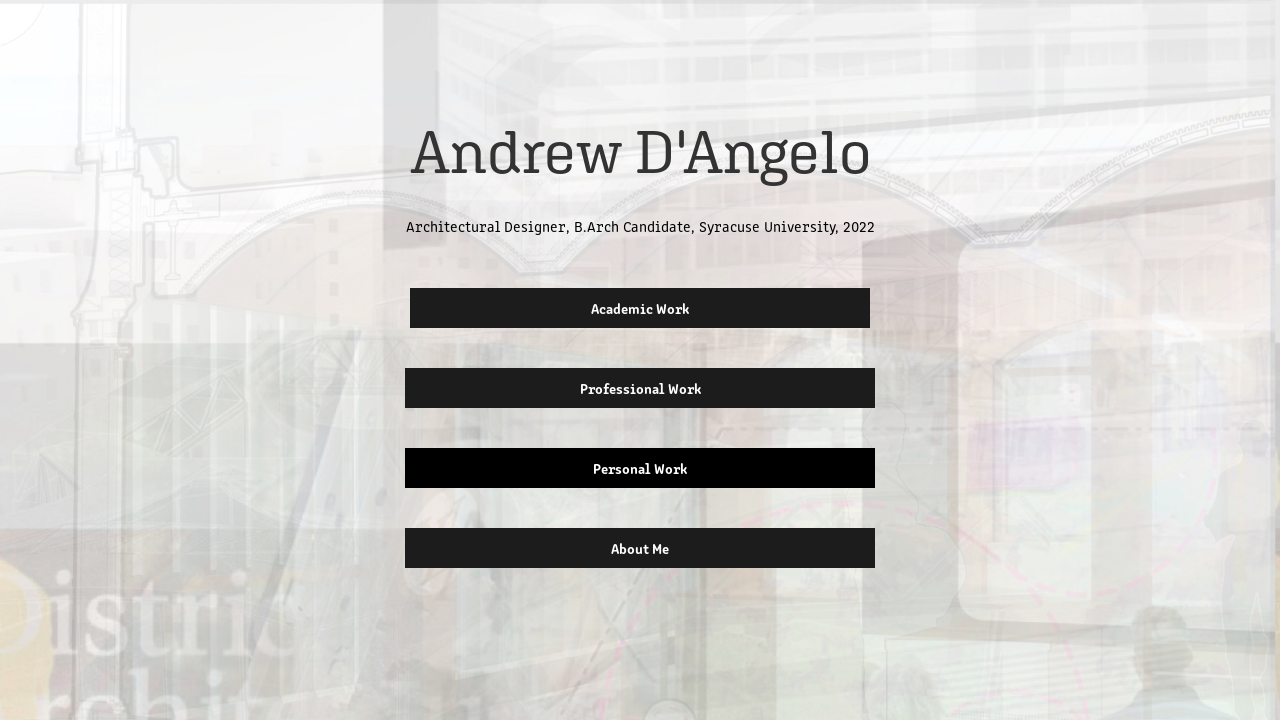

--- FILE ---
content_type: text/html; charset=utf-8
request_url: https://andrew-dangelo.com/
body_size: 1947
content:
<!DOCTYPE HTML>
<html lang="en-US">
<head>
  <meta charset="UTF-8" />
  <meta name="viewport" content="width=device-width, initial-scale=1" />
      <meta name="twitter:card"  content="summary_large_image" />
      <meta name="twitter:site"  content="@AdobePortfolio" />
      <meta  property="og:title" content="Andrew DAngelo" />
        <link rel="icon" href="https://pro2-bar-s3-cdn-cf4.myportfolio.com/60f128454e9f9895a49c739915b572c1/515edfce-f746-4235-9804-2a957f0de2d8_carw_1x1x32.jpg?h=f1284a3f851b5eaa98f141c910a8b440" />
      <link rel="stylesheet" href="/dist/css/main.css" type="text/css" />
      <link rel="stylesheet" href="https://pro2-bar-s3-cdn-cf6.myportfolio.com/60f128454e9f9895a49c739915b572c1/76545f0976869954df039f75492ec76f1644338385.css?h=e5dbcb8993f5b2a7fa303784bf1a9934" type="text/css" />
    <link rel="canonical" href="https://andrew-dangelo.com/andrew-dangelo" />
      <title>Andrew DAngelo</title>
    <script type="text/javascript" src="//use.typekit.net/ik/[base64].js?cb=35f77bfb8b50944859ea3d3804e7194e7a3173fb" async onload="
    try {
      window.Typekit.load();
    } catch (e) {
      console.warn('Typekit not loaded.');
    }
    "></script>
</head>
  <body class="transition-enabled">    <section class="splash centered e2e-site-content">
      <div class="outer-wrap">
        <div class="centered-content-wrap js-site-wrap splash-modules">
      <div class='page-background-video page-background-video-with-panel'>
      </div>
      <div class="page-content js-page-content" data-context="pages" data-identity="id:p5ff33dd1621e06007dfb087baf48dcbd624fec1a801c96fc9ff38">
        <div id="project-canvas" class="js-project-modules modules content">
          <div id="project-modules">
              
              
              
              
              
              <div class="project-module module text project-module-text align- js-project-module e2e-site-project-module-text">
  <div class="rich-text js-text-editable module-text"><div class="title"><span style="font-family:yjwh;font-weight:400;">Andrew D'Angelo</span></div></div>
</div>

              
              
              
              
              
              
              
              
              
              <div class="project-module module text project-module-text align- js-project-module e2e-site-project-module-text">
  <div class="rich-text js-text-editable module-text"><div style="line-height:16px;" class="texteditor-inline-lineheight"><br></div><div style="line-height:16px;" class="texteditor-inline-lineheight"><span style="color:#000000;" class="texteditor-inline-color"><span style="font-size:15px;" class="texteditor-inline-fontsize">Architectural Designer, B.Arch Candidate, Syracuse University, 2022</span></span></div><div style="line-height:9px;" class="texteditor-inline-lineheight"><br></div></div>
</div>

              
              
              
              
              <div class="js-project-module project-module module button project-module-button" data-id="m5ff33dd16673dbd19556f86c6770886e8379aea4a7d730346480e"  style="  max-width: 460px;
 padding-top: 20px;
padding-bottom: 20px;
">
    <div class="button-container" style="  text-align: center;
">
      <a href="/work" class="button-module preserve-whitespace--nowrap">Academic Work</a>
      
    </div>
</div>

              
              
              
              
              
              
              
              
              
              <div class="js-project-module project-module module button project-module-button" data-id="m5ff33f7f21d62d86b9dae80467985d0ad84e3f88b8f30d981fa2c"  style="  max-width: 470px;
 padding-top: 20px;
padding-bottom: 20px;
">
    <div class="button-container" style="  text-align: center;
">
      <a href="/professional-work-1" class="button-module preserve-whitespace--nowrap">Professional Work</a>
      
    </div>
</div>

              
              
              
              
              
              
              
              
              
              <div class="js-project-module project-module module button project-module-button" data-id="m5ffcd55fb78f32c688922b5793f7bd8cdc54205fde9ad83275cb3"  style="  max-width: 470px;
 padding-top: 20px;
padding-bottom: 20px;
">
    <div class="button-container" style="  text-align: center;
">
      <a href="/personal-work" class="button-module preserve-whitespace--nowrap">Personal Work</a>
      
    </div>
</div>

              
              
              
              
              
              
              
              
              
              <div class="js-project-module project-module module button project-module-button" data-id="m5ff340edcc8b69c093b9dbbfbf3a69d7ac17bf6acf2909da45c72"  style="  max-width: 470px;
 padding-top: 20px;
padding-bottom: 20px;
">
    <div class="button-container" style="  text-align: center;
">
      <a href="/about-me" class="button-module preserve-whitespace--nowrap">About Me</a>
      
    </div>
</div>

              
              
              
              
              
              
              
              
              
          </div>
        </div>
      </div>
        </div>
      </div>
    </section>
</body>
<script type="text/javascript">
  // fix for Safari's back/forward cache
  window.onpageshow = function(e) {
    if (e.persisted) { window.location.reload(); }
  };
</script>
  <script type="text/javascript">var __config__ = {"page_id":"p5ff33dd1621e06007dfb087baf48dcbd624fec1a801c96fc9ff38","theme":{"name":"marta\/tom"},"pageTransition":true,"linkTransition":true,"disableDownload":false,"localizedValidationMessages":{"required":"This field is required","Email":"This field must be a valid email address"},"lightbox":{"enabled":true,"color":{"opacity":0.94,"hex":"#fff"}},"cookie_banner":{"enabled":false}};</script>
  <script type="text/javascript" src="/site/translations?cb=35f77bfb8b50944859ea3d3804e7194e7a3173fb"></script>
  <script type="text/javascript" src="/dist/js/main.js?cb=35f77bfb8b50944859ea3d3804e7194e7a3173fb"></script>
</html>
